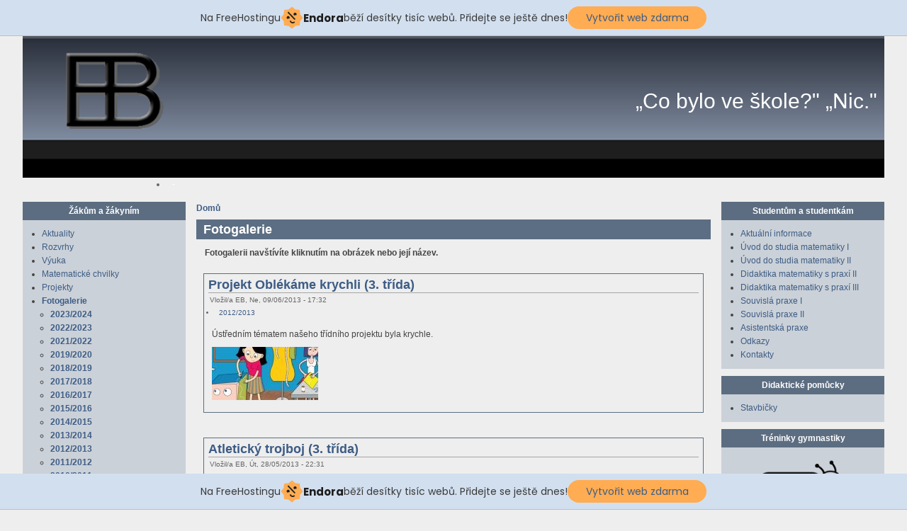

--- FILE ---
content_type: text/html; charset=utf-8
request_url: http://bomerova.cz/fotogalerie?tid=9
body_size: 10110
content:
<!DOCTYPE html PUBLIC "-//W3C//DTD XHTML 1.0 Strict//EN" "http://www.w3.org/TR/xhtml1/DTD/xhtml1-strict.dtd">
<html xmlns="http://www.w3.org/1999/xhtml" lang="cs" xml:lang="cs">

<head>
<meta http-equiv="Content-Type" content="text/html; charset=utf-8" />
  <title>Fotogalerie | Bomerová</title>
  <meta http-equiv="Content-Type" content="text/html; charset=utf-8" />
<link rel="shortcut icon" href="/sites/default/files/pixture_favicon_0.ico" type="image/x-icon" />
  <link type="text/css" rel="stylesheet" media="all" href="/modules/node/node.css?y" />
<link type="text/css" rel="stylesheet" media="all" href="/modules/system/defaults.css?y" />
<link type="text/css" rel="stylesheet" media="all" href="/modules/system/system.css?y" />
<link type="text/css" rel="stylesheet" media="all" href="/modules/system/system-menus.css?y" />
<link type="text/css" rel="stylesheet" media="all" href="/modules/user/user.css?y" />
<link type="text/css" rel="stylesheet" media="all" href="/sites/all/modules/cck/theme/content-module.css?y" />
<link type="text/css" rel="stylesheet" media="all" href="/sites/all/modules/ckeditor/ckeditor.css?y" />
<link type="text/css" rel="stylesheet" media="all" href="/sites/all/modules/ctools/css/ctools.css?y" />
<link type="text/css" rel="stylesheet" media="all" href="/sites/all/modules/date/date.css?y" />
<link type="text/css" rel="stylesheet" media="all" href="/sites/all/modules/filefield/filefield.css?y" />
<link type="text/css" rel="stylesheet" media="all" href="/sites/all/modules/google_cse/google_cse.css?y" />
<link type="text/css" rel="stylesheet" media="all" href="/sites/all/modules/lightbox2/css/lightbox.css?y" />
<link type="text/css" rel="stylesheet" media="all" href="/misc/farbtastic/farbtastic.css?y" />
<link type="text/css" rel="stylesheet" media="all" href="/sites/all/modules/calendar/calendar.css?y" />
<link type="text/css" rel="stylesheet" media="all" href="/sites/all/modules/cck/modules/fieldgroup/fieldgroup.css?y" />
<link type="text/css" rel="stylesheet" media="all" href="/sites/all/modules/views/css/views.css?y" />
<link type="text/css" rel="stylesheet" media="all" href="/sites/default/files/color/pixture-9ca3810b/style.css?y" />
  <script type="text/javascript" src="/misc/jquery.js?y"></script>
<script type="text/javascript" src="/misc/drupal.js?y"></script>
<script type="text/javascript" src="/sites/default/files/languages/cs_004b0cb1004b2fcd810aba22d913cda2.js?y"></script>
<script type="text/javascript" src="/sites/all/modules/lightbox2/js/lightbox.js?y"></script>
<script type="text/javascript" src="/sites/all/modules/views/js/base.js?y"></script>
<script type="text/javascript" src="/sites/all/modules/views/js/dependent.js?y"></script>
<script type="text/javascript" src="/sites/all/modules/views/js/ajax_view.js?y"></script>
<script type="text/javascript">
<!--//--><![CDATA[//><!--
jQuery.extend(Drupal.settings, { "basePath": "/", "lightbox2": { "rtl": "0", "file_path": "/(\\w\\w/)sites/default/files", "default_image": "/sites/all/modules/lightbox2/images/brokenimage.jpg", "border_size": "10", "font_color": "000", "box_color": "fff", "top_position": "", "overlay_opacity": "0.8", "overlay_color": "000", "disable_close_click": 1, "resize_sequence": "0", "resize_speed": 400, "fade_in_speed": 400, "slide_down_speed": 600, "use_alt_layout": 0, "disable_resize": 0, "disable_zoom": 0, "force_show_nav": 0, "loop_items": 0, "node_link_text": "", "node_link_target": 0, "image_count": "Image !current of !total", "video_count": "Video !current of !total", "page_count": "Page !current of !total", "lite_press_x_close": "press \x3ca href=\"#\" onclick=\"hideLightbox(); return FALSE;\"\x3e\x3ckbd\x3ex\x3c/kbd\x3e\x3c/a\x3e to close", "download_link_text": "", "enable_login": false, "enable_contact": false, "keys_close": "c x 27", "keys_previous": "p 37", "keys_next": "n 39", "keys_zoom": "z", "keys_play_pause": "32", "display_image_size": "", "image_node_sizes": "()", "trigger_lightbox_classes": "", "trigger_lightbox_group_classes": "", "trigger_slideshow_classes": "", "trigger_lightframe_classes": "", "trigger_lightframe_group_classes": "", "custom_class_handler": 0, "custom_trigger_classes": "", "disable_for_gallery_lists": true, "disable_for_acidfree_gallery_lists": true, "enable_acidfree_videos": true, "slideshow_interval": 5000, "slideshow_automatic_start": true, "slideshow_automatic_exit": true, "show_play_pause": true, "pause_on_next_click": false, "pause_on_previous_click": true, "loop_slides": false, "iframe_width": 600, "iframe_height": 400, "iframe_border": 1, "enable_video": 0 }, "views": { "ajax_path": [ "/views/ajax", "/views/ajax", "/views/ajax", "/views/ajax", "/views/ajax", "/views/ajax", "/views/ajax", "/views/ajax", "/views/ajax", "/views/ajax" ], "ajaxViews": [ { "view_name": "gallery_photos", "view_display_id": "node_content_2", "view_args": "2174", "view_path": "fotogalerie", "view_base_path": "fotogalerie", "view_dom_id": 1, "pager_element": 0 }, { "view_name": "gallery_photos", "view_display_id": "node_content_2", "view_args": "2146", "view_path": "fotogalerie", "view_base_path": "fotogalerie", "view_dom_id": 2, "pager_element": 0 }, { "view_name": "gallery_photos", "view_display_id": "node_content_2", "view_args": "2131", "view_path": "fotogalerie", "view_base_path": "fotogalerie", "view_dom_id": 3, "pager_element": 0 }, { "view_name": "gallery_photos", "view_display_id": "node_content_2", "view_args": "2110", "view_path": "fotogalerie", "view_base_path": "fotogalerie", "view_dom_id": 4, "pager_element": 0 }, { "view_name": "gallery_photos", "view_display_id": "node_content_2", "view_args": "2047", "view_path": "fotogalerie", "view_base_path": "fotogalerie", "view_dom_id": 5, "pager_element": 0 }, { "view_name": "gallery_photos", "view_display_id": "node_content_2", "view_args": "2005", "view_path": "fotogalerie", "view_base_path": "fotogalerie", "view_dom_id": 6, "pager_element": 0 }, { "view_name": "gallery_photos", "view_display_id": "node_content_2", "view_args": "1871", "view_path": "fotogalerie", "view_base_path": "fotogalerie", "view_dom_id": 7, "pager_element": 0 }, { "view_name": "gallery_photos", "view_display_id": "node_content_2", "view_args": "1827", "view_path": "fotogalerie", "view_base_path": "fotogalerie", "view_dom_id": 8, "pager_element": 0 }, { "view_name": "gallery_photos", "view_display_id": "node_content_2", "view_args": "1670", "view_path": "fotogalerie", "view_base_path": "fotogalerie", "view_dom_id": 9, "pager_element": 0 }, { "view_name": "gallery_photos", "view_display_id": "node_content_2", "view_args": "1636", "view_path": "fotogalerie", "view_base_path": "fotogalerie", "view_dom_id": 10, "pager_element": 0 } ] } });
//--><!]]>
</script>
    <!--[if lt IE 7]>
    <style type="text/css" media="all">@import "/sites/all/themes/pixture/fix-ie.css";</style>
    <![endif]-->
  <script type="text/javascript"></script>
<!-- injected banner -->
<div class="endora-panel">
  <p class="endora-panel-text">
    Na FreeHostingu
    <svg
      class="endora-panel-img"
      xmlns="http://www.w3.org/2000/svg "
      width="33"
      height="32"
      viewBox="0 0 33 32"
      fill="none"
    >
      <path
        d="M16.5 0L21.4718 3.99696L27.8137 4.6863L28.5031 11.0282L32.5 16L28.5031 20.9719L27.8137 27.3137L21.4718 28.0031L16.5 32L11.5282 28.0031L5.18627 27.3137L4.49693 20.9719L0.499969 16L4.49693 11.0282L5.18627 4.6863L11.5282 3.99696L16.5 0Z"
        fill="#FFAC52"
      />
      <path
        fill-rule="evenodd"
        clip-rule="evenodd"
        d="M11.4222 7.24796L21.6345 17.9526L20.2809 19.2439L10.0686 8.53928L11.4222 7.24796Z"
        fill="#1E1E1E"
      />
      <path
        fill-rule="evenodd"
        clip-rule="evenodd"
        d="M14.779 20.0958L15.387 21.1591C16.1143 22.4311 17.7765 22.8049 18.9784 21.9666L19.7456 21.4315L20.8158 22.9659L20.0486 23.501C17.9451 24.9682 15.036 24.314 13.763 22.0876L13.155 21.0243L14.779 20.0958Z"
        fill="#1E1E1E"
      />
      <path
        d="M21.0541 8.74487C22.2809 8.74497 23.2758 9.73971 23.2758 10.9666C23.2757 11.475 23.1022 11.9418 22.8148 12.3162C22.5848 12.2747 22.3478 12.2527 22.1058 12.2527C21.3098 12.2527 20.5684 12.4864 19.9467 12.8894C19.2815 12.5056 18.8325 11.7896 18.8324 10.9666C18.8324 9.73965 19.8272 8.74487 21.0541 8.74487Z"
        fill="#1E1E1E"
      />
      <path
        d="M10.9979 13.6553C12.2247 13.6554 13.2195 14.6501 13.2195 15.877C13.2195 16.3854 13.046 16.8522 12.7586 17.2266C12.5288 17.1852 12.2923 17.1621 12.0506 17.1621C11.2543 17.1621 10.5123 17.3966 9.89044 17.7998C9.22534 17.416 8.77625 16.7 8.77618 15.877C8.77618 14.6501 9.77096 13.6553 10.9979 13.6553Z"
        fill="#1E1E1E"
      /></svg
    ><span class="endora-panel-text-span"> Endora</span> běží desítky tisíc
    webů. Přidejte se ještě dnes!
  </p>
  <a
    target="_blank"
    href="https://www.endora.cz/?utm_source=customer&utm_medium=header-banner&utm_campaign=freehosting "
    class="endora-panel-btn"
    >Vytvořit web zdarma</a
  >
</div>
<div class="endora-panel bottom">
  <p class="endora-panel-text">
    Na FreeHostingu
    <svg
      class="endora-panel-img"
      xmlns="http://www.w3.org/2000/svg "
      width="33"
      height="32"
      viewBox="0 0 33 32"
      fill="none"
    >
      <path
        d="M16.5 0L21.4718 3.99696L27.8137 4.6863L28.5031 11.0282L32.5 16L28.5031 20.9719L27.8137 27.3137L21.4718 28.0031L16.5 32L11.5282 28.0031L5.18627 27.3137L4.49693 20.9719L0.499969 16L4.49693 11.0282L5.18627 4.6863L11.5282 3.99696L16.5 0Z"
        fill="#FFAC52"
      />
      <path
        fill-rule="evenodd"
        clip-rule="evenodd"
        d="M11.4222 7.24796L21.6345 17.9526L20.2809 19.2439L10.0686 8.53928L11.4222 7.24796Z"
        fill="#1E1E1E"
      />
      <path
        fill-rule="evenodd"
        clip-rule="evenodd"
        d="M14.779 20.0958L15.387 21.1591C16.1143 22.4311 17.7765 22.8049 18.9784 21.9666L19.7456 21.4315L20.8158 22.9659L20.0486 23.501C17.9451 24.9682 15.036 24.314 13.763 22.0876L13.155 21.0243L14.779 20.0958Z"
        fill="#1E1E1E"
      />
      <path
        d="M21.0541 8.74487C22.2809 8.74497 23.2758 9.73971 23.2758 10.9666C23.2757 11.475 23.1022 11.9418 22.8148 12.3162C22.5848 12.2747 22.3478 12.2527 22.1058 12.2527C21.3098 12.2527 20.5684 12.4864 19.9467 12.8894C19.2815 12.5056 18.8325 11.7896 18.8324 10.9666C18.8324 9.73965 19.8272 8.74487 21.0541 8.74487Z"
        fill="#1E1E1E"
      />
      <path
        d="M10.9979 13.6553C12.2247 13.6554 13.2195 14.6501 13.2195 15.877C13.2195 16.3854 13.046 16.8522 12.7586 17.2266C12.5288 17.1852 12.2923 17.1621 12.0506 17.1621C11.2543 17.1621 10.5123 17.3966 9.89044 17.7998C9.22534 17.416 8.77625 16.7 8.77618 15.877C8.77618 14.6501 9.77096 13.6553 10.9979 13.6553Z"
        fill="#1E1E1E"
      /></svg
    ><span class="endora-panel-text-span"> Endora</span> běží desítky tisíc
    webů. Přidejte se ještě dnes!
  </p>
  <a
    target="_blank"
    href="https://www.endora.cz/?utm_source=customer&utm_medium=header-banner&utm_campaign=freehosting "
    class="endora-panel-btn"
    >Vytvořit web zdarma</a
  >
</div>
<style>
  @import url("https://fonts.googleapis.com/css?family=Poppins:400,700,900");
  .bottom {
    position: fixed;
    z-index: 2;
    bottom: 0;
  }
  .endora-panel {
    width:  -webkit-fill-available !important;
    border-bottom: 1px solid #bebfc4;
    background: #d2dfef;
    display: flex;
    justify-content: center;
    align-items: center;
    padding: 0 10px;
    gap: 105px;
    height: 50px;
    @media (max-width: 650px) {
      gap: 0px;
      justify-content: space-between;
    }
  }
  .endora-panel-btn {
    width: 176px;
    height: 32px;
    justify-content: center;
    align-items: center;
    display: flex;
    border-radius: 26px;
    background: #ffac52;
    font: 500 14px Poppins;
    color: black;
    padding: 0 10px;
    text-decoration: none;
    @media (max-width: 650px) {
      font: 500 10px Poppins;
      width: 121px;
      height: 36px;
      text-align: center;
      line-height: 12px;
    }
  }
  .endora-panel-text {
    color: #3a3a3a;
    display: flex;
    align-items: center;
    gap: 5px;
    font: 400 14px Poppins;
    flex-wrap: wrap;
    margin: 0 !important;
    @media (max-width: 650px) {
      font: 400 10px Poppins;
      width: 60\;
      justify-items: center;
      line-height: 9px;
    }
  }
  .endora-panel-text-span {
    display: flex;
    align-items: center;
    gap: 5px;
    font: 600 15px Poppins;
    color: #1e1e1e;
    @media (max-width: 650px) {
      font: 600 11px Poppins;
    }
  }
  .endora-panel-img {
    width: 32px;
    height: 32px;
    @media (max-width: 650px) {
      width: 20px;
      height: 20px;
    }
  }
</style>
<!-- end banner -->

</head>

<body>

<div id="wrapper" style="width: 95%;">

<div id="container">

<table border="0" cellpadding="0" cellspacing="0" id="header">
<tr>
    <td id="logo" valign=top rowspan=2>
      <a href="/" title="Domů"><img src="/sites/default/files/pixture_logo.png" alt="Domů" /></a>  </td>
  <td id="site_name">
                </td>
    <td id="site_search">„Co bylo ve škole?" „Nic."        </td>
</tr>
<tr>
    <td id="menu" colspan=2>
            <ul class="links" id="navlist"><li class="menu-982 first last"><a href="/tematicke-plany-pro-rok-20202021" title="Tématické plány pro rok 2020/2021">-</a></li>
</ul>    </td>
</tr>
<tr>
    <td colspan="3"><div></div></td>
</tr>
</table>


<table border="0" cellpadding="0" cellspacing="0" id="content">
  <tr>

    <td id="sidebar-left" class="sidebar">
    <table id="block-menu-menu-zakum" class="clear-block block block-menu">
<tr>
  <td class="block-tl"></td>
  <td class="block-tc">
          <h2>Žákům a žákyním</h2>
      </td>
  <td class="block-tr"></td>
</tr>
<tr>
  <td class="block-bl"></td>
  <td class="block-bc">
    <div class="content"><ul class="menu"><li class="leaf first"><a href="/aktuality">Aktuality</a></li>
<li class="leaf"><a href="/rozvrh-hodin-20222023" title="
	Rozvrh
">Rozvrhy</a></li>
<li class="collapsed"><a href="/vyuka" title="Matematická prostředí">Výuka</a></li>
<li class="collapsed"><a href="/krouzek-matematicke-chvilky-20182019-otevren-nebud" title="Matematické chvilky">Matematické chvilky</a></li>
<li class="collapsed"><a href="/projekty">Projekty</a></li>
<li class="expanded active-trail"><a href="/fotogalerie" class="active">Fotogalerie</a><ul class="menu"><li class="leaf first"><a href="/fotogalerie?tid=23" title="" class="active">2023/2024</a></li>
<li class="leaf"><a href="/fotogalerie?tid=24" title="" class="active">2022/2023</a></li>
<li class="leaf"><a href="/fotogalerie?tid=22" title="" class="active">2021/2022</a></li>
<li class="leaf"><a href="/fotogalerie?tid=21" title="" class="active">2019/2020</a></li>
<li class="leaf"><a href="/fotogalerie?tid=20" title="
" class="active">2018/2019</a></li>
<li class="leaf"><a href="/fotogalerie?tid=19" title="" class="active">2017/2018</a></li>
<li class="leaf"><a href="/fotogalerie?tid=18" title="" class="active">2016/2017</a></li>
<li class="leaf"><a href="/fotogalerie?tid=17" title="" class="active">2015/2016</a></li>
<li class="leaf"><a href="/fotogalerie?tid=16" title="" class="active">2014/2015</a></li>
<li class="leaf"><a href="/fotogalerie?tid=10" title="" class="active">2013/2014</a></li>
<li class="leaf"><a href="/fotogalerie?tid=9" title="" class="active">2012/2013</a></li>
<li class="leaf"><a href="/fotogalerie?tid=8" title="
" class="active">2011/2012</a></li>
<li class="leaf"><a href="/fotogalerie?tid=1" title="
" class="active">2010/2011</a></li>
<li class="leaf"><a href="/fotogalerie?tid=2" title="
" class="active">2009/2010</a></li>
<li class="leaf"><a href="/fotogalerie?tid=3" title="
" class="active">2008/2009</a></li>
<li class="leaf"><a href="/fotogalerie?tid=4" title="
" class="active">2007/2008</a></li>
<li class="leaf"><a href="/fotogalerie?tid=5" title="
" class="active">2006/2007</a></li>
<li class="leaf active-trail"><a href="/fotogalerie?tid=6" title="
" class="active">2005/2006</a></li>
<li class="leaf last"><a href="/fotogalerie?tid=7" title="" class="active">2004/2005</a></li>
</ul></li>
<li class="collapsed"><a href="/skola-prirode-2024-slovice" title="Škola v přírodě">Škola v přírodě</a></li>
<li class="collapsed"><a href="/matematicky-klokan-0" title="Matematický klokan">Matematický klokan</a></li>
<li class="leaf"><a href="/ke-stazeni-zakum">Ke stažení</a></li>
<li class="leaf"><a href="/odkazy-detem">Odkazy</a></li>
<li class="leaf last"><a href="/zakum-kontakty" title="Kontakty">Kontakty</a></li>
</ul></div>
  </td>
  <td class="block-br"></td>
</tr>
</table>
<table id="block-menu-menu-rodicum" class="clear-block block block-menu">
<tr>
  <td class="block-tl"></td>
  <td class="block-tc">
          <h2>Rodičům a učitelům</h2>
      </td>
  <td class="block-tr"></td>
</tr>
<tr>
  <td class="block-bl"></td>
  <td class="block-bc">
    <div class="content"><ul class="menu"><li class="leaf first"><a href="/skolni-rok-20192020" title="Školní rok 2010/2011">To nejdůležitější</a></li>
<li class="leaf"><a href="/tematicke-plany" title="
">Tematické plány</a></li>
<li class="leaf"><a href="/ke-stazeni" title="">Školní materiály ke stažení</a></li>
<li class="leaf"><a href="/k_procteni" title="">K pročtení, poslechu i stažení</a></li>
<li class="leaf last"><a href="/odkazy-rodicum">Odkazy</a></li>
</ul></div>
  </td>
  <td class="block-br"></td>
</tr>
</table>
<table id="block-menu-menu-odkazy" class="clear-block block block-menu">
<tr>
  <td class="block-tl"></td>
  <td class="block-tc">
          <h2>Didaktické pomůcky</h2>
      </td>
  <td class="block-tr"></td>
</tr>
<tr>
  <td class="block-bl"></td>
  <td class="block-bc">
    <div class="content"><ul class="menu"><li class="leaf first"><a href="http://www.stavbicky.cz" title="">Stavbičky</a></li>
<li class="leaf"><a href="/ke-stazeni-didakticke-pomucky">Ke stažení</a></li>
<li class="collapsed last"><a href="/smart">Smart</a></li>
</ul></div>
  </td>
  <td class="block-br"></td>
</tr>
</table>
<table id="block-menu-menu-seminare" class="clear-block block block-menu">
<tr>
  <td class="block-tl"></td>
  <td class="block-tc">
          <h2>Semináře</h2>
      </td>
  <td class="block-tr"></td>
</tr>
<tr>
  <td class="block-bl"></td>
  <td class="block-bc">
    <div class="content"><ul class="menu"><li class="collapsed first"><a href="/o-nas" title="O nás">O nás</a></li>
<li class="leaf"><a href="http://www.odlektora.cz" title="">Nabídka seminářů a letních škol</a></li>
<li class="leaf"><a href="/akreditace" title="Akreditace">Akreditace</a></li>
<li class="leaf last"><a href="http://www.mapa.bomerova.cz" title="">Kde jsme byly</a></li>
</ul></div>
  </td>
  <td class="block-br"></td>
</tr>
</table>
  </td>
  
  <td valign="top">
      <div id="main">
    <div class="breadcrumb"><a href="/">Domů</a></div>                      <h1 class="pagetitle">Fotogalerie</h1>
              <div class="tabs"></div>
            <div class="view view-all-galleries view-id-all_galleries view-display-id-page_1 view-dom-id-11">
        <div class="view-header">
      <p><b>Fotogalerii navštívíte kliknutím na obrázek nebo její název.</b></p>
    </div>
  
      <div class="view-filters">
      <form action="/fotogalerie"  accept-charset="UTF-8" method="get" id="views-exposed-form-all-galleries-page-1">
<div><div class="views-exposed-form">
  <div class="views-exposed-widgets clear-block">
          <div class="views-exposed-widget views-widget-filter-tid">
                  <label for="edit-tid">
            Filtrujte podle roku          </label>
                        <div class="views-widget">
          <div class="form-item" id="edit-tid-wrapper">
 <select name="tid" class="form-select" id="edit-tid" ><option value="All">&lt;Any&gt;</option><option value="7">2004/2005</option><option value="6">2005/2006</option><option value="5">2006/2007</option><option value="4">2007/2008</option><option value="3">2008/2009</option><option value="2">2009/2010</option><option value="1">2010/2011</option><option value="8">2011/2012</option><option value="9" selected="selected">2012/2013</option><option value="10">2013/2014</option><option value="16">2014/2015</option><option value="17">2015/2016</option><option value="18">2016/2017</option><option value="19">2017/2018</option><option value="20">2018/2019</option><option value="21">2019/2020</option><option value="22">2021/2022</option><option value="24">2022/2023</option><option value="23">2023/2024</option></select>
</div>
        </div>
      </div>
        <div class="views-exposed-widget views-submit-button">
      <input type="submit" id="edit-submit-all-galleries" value="Apply"  class="form-submit" />
    </div>
  </div>
</div>

</div></form>
    </div>
  
  
      <div class="view-content">
        <div class="views-row views-row-1 views-row-odd views-row-first">
    <table class="node teaser"> 
  
  <tr>
  <td class="teaser-node-tl"></td>
  <td class="teaser-node-tc"></td>
  <td class="teaser-node-tr"></td>
  <tr>

  <tr>
  <td class="teaser-node-ml"></td>
  <td class="teaser-node-mc">

    <table>
    <tr>
      <td>
        <h2 class="title"><a href="/fotogalerie/projekt-oblekame-krychli-3-trida">Projekt Oblékáme krychli (3. třída)</a></h2>
        <span class="submitted">Vložil/a EB, Ne, 09/06/2013 - 17:32</span>
        <span class="taxonomy"><ul class="links inline"><li class="taxonomy_term_9 first last"><a href="/fotogalerie/20122013" rel="tag" title="">2012/2013</a></li>
</ul></span>
      </td>
    </tr>
    </table>
        <div class="content"><p>&Uacute;středn&iacute;m t&eacute;matem na&scaron;eho tř&iacute;dn&iacute;ho projektu byla krychle.</p>
<div class="view view-gallery-photos view-id-gallery_photos view-display-id-node_content_2 view-dom-id-1">
      
  
  
      <div class="view-content">
        <div class="views-row views-row-1 views-row-odd views-row-first views-row-last">
      
  <div class="views-field-field-imagefu-fid">
                <span class="field-content"><a href="/fotogalerie/projekt-oblekame-krychli-3-trida"><img src="http://bomerova.cz/sites/default/files/imagecache/short/fotogalerie/Projekt Oblékáme krychli (3. třída)/2174_Oblékáme_Fraus.jpg" alt="" title=""  class="imagecache imagecache-short imagecache-default imagecache-short_default" width="150" height="75" /></a></span>
  </div>
  </div>
    </div>
  
  
  
  
  
  
</div> </div>
    
  </td>
  <td class="teaser-node-mr"></td>
  </tr>

  <tr>
  <td class="teaser-node-bl"></td>
  <td class="teaser-node-bc"></td>
  <td class="teaser-node-br"></td>
  <tr>
</table>
  </div>
  <div class="views-row views-row-2 views-row-even">
    <table class="node teaser"> 
  
  <tr>
  <td class="teaser-node-tl"></td>
  <td class="teaser-node-tc"></td>
  <td class="teaser-node-tr"></td>
  <tr>

  <tr>
  <td class="teaser-node-ml"></td>
  <td class="teaser-node-mc">

    <table>
    <tr>
      <td>
        <h2 class="title"><a href="/fotogalerie/atleticky-trojboj-3-trida">Atletický trojboj (3. třída)</a></h2>
        <span class="submitted">Vložil/a EB, Út, 28/05/2013 - 22:31</span>
        <span class="taxonomy"><ul class="links inline"><li class="taxonomy_term_9 first last"><a href="/fotogalerie/20122013" rel="tag" title="">2012/2013</a></li>
</ul></span>
      </td>
    </tr>
    </table>
        <div class="content"><p>V úterý 28.5. jsme vyrazili na atletický stadion Kotlářka. Děti čakal atletický trojboj - sprint 50 m, hod do dálky a skok daleký.</p>
<p>Nejvšestrannější sportovkyní v kategorii mladší žákyně se stala Klárka!!! Gratuluji!</p>
<div class="view view-gallery-photos view-id-gallery_photos view-display-id-node_content_2 view-dom-id-2">
      
  
  
      <div class="view-content">
        <div class="views-row views-row-1 views-row-odd views-row-first views-row-last">
      
  <div class="views-field-field-imagefu-fid">
                <span class="field-content"><a href="/fotogalerie/atleticky-trojboj-3-trida"><img src="http://bomerova.cz/sites/default/files/imagecache/short/fotogalerie/Atletický trojboj (3. třída)/2146_P1120231.jpg" alt="" title=""  class="imagecache imagecache-short imagecache-default imagecache-short_default" width="150" height="75" /></a></span>
  </div>
  </div>
    </div>
  
  
  
  
  
  
</div> </div>
    
  </td>
  <td class="teaser-node-mr"></td>
  </tr>

  <tr>
  <td class="teaser-node-bl"></td>
  <td class="teaser-node-bc"></td>
  <td class="teaser-node-br"></td>
  <tr>
</table>
  </div>
  <div class="views-row views-row-3 views-row-odd">
    <table class="node teaser"> 
  
  <tr>
  <td class="teaser-node-tl"></td>
  <td class="teaser-node-tc"></td>
  <td class="teaser-node-tr"></td>
  <tr>

  <tr>
  <td class="teaser-node-ml"></td>
  <td class="teaser-node-mc">

    <table>
    <tr>
      <td>
        <h2 class="title"><a href="/fotogalerie/exkurze-vurv-3-trida">Exkurze - VÚRV (3. třída)</a></h2>
        <span class="submitted">Vložil/a EB, Čt, 23/05/2013 - 21:19</span>
        <span class="taxonomy"><ul class="links inline"><li class="taxonomy_term_9 first last"><a href="/fotogalerie/20122013" rel="tag" title="">2012/2013</a></li>
</ul></span>
      </td>
    </tr>
    </table>
        <div class="content"><p>Ve čtvrtek  23.5.2013 jsme byli na exkurzi ve Výzkumném ústavu rostlinné výroby. Zapomněla jsem foťák, ale alespoň pár největších zážitků jsem zdokumentovala (omluvte sníženou kvalitu - mám úplně hloupý telefon). To nejlepší neživé je traktor, a to nejlepší živé je šváb madagaskarský. Strom - věřte, nevěřte je buk!</p>
<div class="view view-gallery-photos view-id-gallery_photos view-display-id-node_content_2 view-dom-id-3">
      
  
  
      <div class="view-content">
        <div class="views-row views-row-1 views-row-odd views-row-first views-row-last">
      
  <div class="views-field-field-imagefu-fid">
                <span class="field-content"><a href="/fotogalerie/exkurze-vurv-3-trida"><img src="http://bomerova.cz/sites/default/files/imagecache/short/fotogalerie/Exkurze - VÚRV (3. třída)/2131_Fotografie-0021.jpg" alt="" title=""  class="imagecache imagecache-short imagecache-default imagecache-short_default" width="150" height="75" /></a></span>
  </div>
  </div>
    </div>
  
  
  
  
  
  
</div> </div>
    
  </td>
  <td class="teaser-node-mr"></td>
  </tr>

  <tr>
  <td class="teaser-node-bl"></td>
  <td class="teaser-node-bc"></td>
  <td class="teaser-node-br"></td>
  <tr>
</table>
  </div>
  <div class="views-row views-row-4 views-row-even">
    <table class="node teaser"> 
  
  <tr>
  <td class="teaser-node-tl"></td>
  <td class="teaser-node-tc"></td>
  <td class="teaser-node-tr"></td>
  <tr>

  <tr>
  <td class="teaser-node-ml"></td>
  <td class="teaser-node-mc">

    <table>
    <tr>
      <td>
        <h2 class="title"><a href="/fotogalerie/exkurze-do-ceske-televize-3-trida">Exkurze do České televize (3. třída)</a></h2>
        <span class="submitted">Vložil/a admin, St, 22/05/2013 - 20:03</span>
        <span class="taxonomy"><ul class="links inline"><li class="taxonomy_term_9 first last"><a href="/fotogalerie/20122013" rel="tag" title="">2012/2013</a></li>
</ul></span>
      </td>
    </tr>
    </table>
        <div class="content"><p>V úterý 21.5.2013 jsme byli na exkurzi v České televizi. Seznámili jsme se s historií, prohlédli si  model celého komplexu, viděli natáčecí studia a díky moc milé paní, které nás prováděla, jsme se dozvěděli řadu zajímavostí a podrobností. Dokonce nám bylo umožněno, zúčastnit se přímo natáčení Kouzelné školky (která se bude vysílat 28.5.2013).</p>
<div class="view view-gallery-photos view-id-gallery_photos view-display-id-node_content_2 view-dom-id-4">
      
  
  
      <div class="view-content">
        <div class="views-row views-row-1 views-row-odd views-row-first views-row-last">
      
  <div class="views-field-field-imagefu-fid">
                <span class="field-content"><a href="/fotogalerie/exkurze-do-ceske-televize-3-trida"><img src="http://bomerova.cz/sites/default/files/imagecache/short/fotogalerie/Exkurze do České televize/2110_P1120138_0.jpg" alt="" title=""  class="imagecache imagecache-short imagecache-default imagecache-short_default" width="150" height="75" /></a></span>
  </div>
  </div>
    </div>
  
  
  
  
  
  
</div> </div>
    
  </td>
  <td class="teaser-node-mr"></td>
  </tr>

  <tr>
  <td class="teaser-node-bl"></td>
  <td class="teaser-node-bc"></td>
  <td class="teaser-node-br"></td>
  <tr>
</table>
  </div>
  <div class="views-row views-row-5 views-row-odd">
    <table class="node teaser"> 
  
  <tr>
  <td class="teaser-node-tl"></td>
  <td class="teaser-node-tc"></td>
  <td class="teaser-node-tr"></td>
  <tr>

  <tr>
  <td class="teaser-node-ml"></td>
  <td class="teaser-node-mc">

    <table>
    <tr>
      <td>
        <h2 class="title"><a href="/fotogalerie/projekt-financni-gramotnost-3-trida">Projekt finanční gramotnost (3. třída)</a></h2>
        <span class="submitted">Vložil/a EB, Út, 23/04/2013 - 20:08</span>
        <span class="taxonomy"><ul class="links inline"><li class="taxonomy_term_9 first last"><a href="/fotogalerie/20122013" rel="tag" title="">2012/2013</a></li>
</ul></span>
      </td>
    </tr>
    </table>
        <div class="content"><p>Tématem letošního celoškolního projektu byla finanční gramotnost. Více naleznete v záložce Projekty.</p>
<div class="view view-gallery-photos view-id-gallery_photos view-display-id-node_content_2 view-dom-id-5">
      
  
  
      <div class="view-content">
        <div class="views-row views-row-1 views-row-odd views-row-first views-row-last">
      
  <div class="views-field-field-imagefu-fid">
                <span class="field-content"><a href="/fotogalerie/projekt-financni-gramotnost-3-trida"><img src="http://bomerova.cz/sites/default/files/imagecache/short/fotogalerie/Projekt finanční gramotnost (3. třída)/2047_01023_0.jpg" alt="" title=""  class="imagecache imagecache-short imagecache-default imagecache-short_default" width="150" height="75" /></a></span>
  </div>
  </div>
    </div>
  
  
  
  
  
  
</div> </div>
    
  </td>
  <td class="teaser-node-mr"></td>
  </tr>

  <tr>
  <td class="teaser-node-bl"></td>
  <td class="teaser-node-bc"></td>
  <td class="teaser-node-br"></td>
  <tr>
</table>
  </div>
  <div class="views-row views-row-6 views-row-even">
    <table class="node teaser"> 
  
  <tr>
  <td class="teaser-node-tl"></td>
  <td class="teaser-node-tc"></td>
  <td class="teaser-node-tr"></td>
  <tr>

  <tr>
  <td class="teaser-node-ml"></td>
  <td class="teaser-node-mc">

    <table>
    <tr>
      <td>
        <h2 class="title"><a href="/fotogalerie/vylet-do-nebusic-jen-tak-mimochodem-za">Výlet do Nebušic - a jen tak mimochodem závod v běhu (3. třída)</a></h2>
        <span class="submitted">Vložil/a EB, Út, 09/04/2013 - 20:48</span>
        <span class="taxonomy"><ul class="links inline"><li class="taxonomy_term_9 first last"><a href="/fotogalerie/20122013" rel="tag" title="">2012/2013</a></li>
</ul></span>
      </td>
    </tr>
    </table>
        <div class="content"><p>V úterý 9. dubna 2013 jsme vyrazili do Nebušic. Rozhodli jsme se, že pršet nebude, tak nepršelo. Odpoledne dokonce svítilo sluníčko. Urazili jsme skoro 10 km, strávili čas na hřišti, lezli po stromech, stopovali. No a jako bonus si pět statečných dívek a tři stateční kluci  zaběhli 500 m v terénu, neboť se konal Nebušický závod v přespolním běhu. Před všemi, kteří tento první jarní běh absolvovali, smekám.</p>
<div class="view view-gallery-photos view-id-gallery_photos view-display-id-node_content_2 view-dom-id-6">
      
  
  
      <div class="view-content">
        <div class="views-row views-row-1 views-row-odd views-row-first views-row-last">
      
  <div class="views-field-field-imagefu-fid">
                <span class="field-content"><a href="/fotogalerie/vylet-do-nebusic-jen-tak-mimochodem-za"><img src="http://bomerova.cz/sites/default/files/imagecache/short/fotogalerie/Výlet do Nebušic (a jen tak mimochodem závod v běhu)/2005_P1110999.jpg" alt="" title=""  class="imagecache imagecache-short imagecache-default imagecache-short_default" width="150" height="75" /></a></span>
  </div>
  </div>
    </div>
  
  
  
  
  
  
</div> </div>
    
  </td>
  <td class="teaser-node-mr"></td>
  </tr>

  <tr>
  <td class="teaser-node-bl"></td>
  <td class="teaser-node-bc"></td>
  <td class="teaser-node-br"></td>
  <tr>
</table>
  </div>
  <div class="views-row views-row-7 views-row-odd">
    <table class="node teaser"> 
  
  <tr>
  <td class="teaser-node-tl"></td>
  <td class="teaser-node-tc"></td>
  <td class="teaser-node-tr"></td>
  <tr>

  <tr>
  <td class="teaser-node-ml"></td>
  <td class="teaser-node-mc">

    <table>
    <tr>
      <td>
        <h2 class="title"><a href="/fotogalerie/bobovani-3-trida">Bobování (3. třída)</a></h2>
        <span class="submitted">Vložil/a EB, So, 26/01/2013 - 20:41</span>
        <span class="taxonomy"><ul class="links inline"><li class="taxonomy_term_9 first last"><a href="/fotogalerie/20122013" rel="tag" title="">2012/2013</a></li>
</ul></span>
      </td>
    </tr>
    </table>
        <div class="content"><p>Protože by nám kvůli závodům ve šplhu, které se konají v naší tělocvičně, odpadl tělocvik, spojili jsme si tři hodiny a v pátek 25.1.2013 vyrazili do Šárky bobovat. Otestovali jsme tři kopce a ušli rychlou a potom čím dál pomalejší chůzí více než čtyři kilometry. Přesto dětem ještě zbylo dost sil na pár závěrečných jízd i na sídlišti.</p>
<div class="view view-gallery-photos view-id-gallery_photos view-display-id-node_content_2 view-dom-id-7">
      
  
  
      <div class="view-content">
        <div class="views-row views-row-1 views-row-odd views-row-first views-row-last">
      
  <div class="views-field-field-imagefu-fid">
                <span class="field-content"><a href="/fotogalerie/bobovani-3-trida"><img src="http://bomerova.cz/sites/default/files/imagecache/short/fotogalerie/Bobování/1871_P1110504.jpg" alt="" title=""  class="imagecache imagecache-short imagecache-default imagecache-short_default" width="150" height="75" /></a></span>
  </div>
  </div>
    </div>
  
  
  
  
  
  
</div> </div>
    
  </td>
  <td class="teaser-node-mr"></td>
  </tr>

  <tr>
  <td class="teaser-node-bl"></td>
  <td class="teaser-node-bc"></td>
  <td class="teaser-node-br"></td>
  <tr>
</table>
  </div>
  <div class="views-row views-row-8 views-row-even">
    <table class="node teaser"> 
  
  <tr>
  <td class="teaser-node-tl"></td>
  <td class="teaser-node-tc"></td>
  <td class="teaser-node-tr"></td>
  <tr>

  <tr>
  <td class="teaser-node-ml"></td>
  <td class="teaser-node-mc">

    <table>
    <tr>
      <td>
        <h2 class="title"><a href="/fotogalerie/mile-sladke-prekvapeni-3-trida">Milé sladké překvapení (3. třída)</a></h2>
        <span class="submitted">Vložil/a EB, Ne, 16/12/2012 - 16:01</span>
        <span class="taxonomy"><ul class="links inline"><li class="taxonomy_term_9 first last"><a href="/fotogalerie/20122013" rel="tag" title="">2012/2013</a></li>
</ul></span>
      </td>
    </tr>
    </table>
        <div class="content"><p>V pátek 14.12. jsme se hned po ránu účastnili velkolepé demolice (protože jsme také pomáhali se stavbou)<br />
<a href="http://youtu.be/uBG0Ozq7EXg" title="http://youtu.be/uBG0Ozq7EXg">http://youtu.be/uBG0Ozq7EXg</a><br />
A hned poté jsme zažili veliké překvapení - za naše vystoupení na besídce jsme dostali naprosto nečekanou sladkou odměnu. Mockrát děkujeme!!!</p>
<div class="view view-gallery-photos view-id-gallery_photos view-display-id-node_content_2 view-dom-id-8">
      
  
  
      <div class="view-content">
        <div class="views-row views-row-1 views-row-odd views-row-first views-row-last">
      
  <div class="views-field-field-imagefu-fid">
                <span class="field-content"><a href="/fotogalerie/mile-sladke-prekvapeni-3-trida"><img src="http://bomerova.cz/sites/default/files/imagecache/short/fotogalerie/Milé sladké překvapení/1827_P1110163.jpg" alt="" title=""  class="imagecache imagecache-short imagecache-default imagecache-short_default" width="150" height="75" /></a></span>
  </div>
  </div>
    </div>
  
  
  
  
  
  
</div> </div>
    
  </td>
  <td class="teaser-node-mr"></td>
  </tr>

  <tr>
  <td class="teaser-node-bl"></td>
  <td class="teaser-node-bc"></td>
  <td class="teaser-node-br"></td>
  <tr>
</table>
  </div>
  <div class="views-row views-row-9 views-row-odd">
    <table class="node teaser"> 
  
  <tr>
  <td class="teaser-node-tl"></td>
  <td class="teaser-node-tc"></td>
  <td class="teaser-node-tr"></td>
  <tr>

  <tr>
  <td class="teaser-node-ml"></td>
  <td class="teaser-node-mc">

    <table>
    <tr>
      <td>
        <h2 class="title"><a href="/fotogalerie/skola-prirode-jasmin-3trida">Škola v přírodě - Jasmín (3.třída)</a></h2>
        <span class="submitted">Vložil/a EB, St, 03/10/2012 - 00:35</span>
        <span class="taxonomy"><ul class="links inline"><li class="taxonomy_term_9 first last"><a href="/fotogalerie/20122013" rel="tag" title="">2012/2013</a></li>
</ul></span>
      </td>
    </tr>
    </table>
        <div class="content"><p>Něco málo z letošní školy v přírodě. Další fotografie obdrží děti na DVD.</p>
<div class="view view-gallery-photos view-id-gallery_photos view-display-id-node_content_2 view-dom-id-9">
      
  
  
      <div class="view-content">
        <div class="views-row views-row-1 views-row-odd views-row-first views-row-last">
      
  <div class="views-field-field-imagefu-fid">
                <span class="field-content"><a href="/fotogalerie/skola-prirode-jasmin-3trida"><img src="http://bomerova.cz/sites/default/files/imagecache/short/fotogalerie/Škola v přírodě - Jasmín (3.třída)/1670_1P1100701.jpg" alt="" title=""  class="imagecache imagecache-short imagecache-default imagecache-short_default" width="150" height="75" /></a></span>
  </div>
  </div>
    </div>
  
  
  
  
  
  
</div> </div>
    
  </td>
  <td class="teaser-node-mr"></td>
  </tr>

  <tr>
  <td class="teaser-node-bl"></td>
  <td class="teaser-node-bc"></td>
  <td class="teaser-node-br"></td>
  <tr>
</table>
  </div>
  <div class="views-row views-row-10 views-row-even views-row-last">
    <table class="node teaser"> 
  
  <tr>
  <td class="teaser-node-tl"></td>
  <td class="teaser-node-tc"></td>
  <td class="teaser-node-tr"></td>
  <tr>

  <tr>
  <td class="teaser-node-ml"></td>
  <td class="teaser-node-mc">

    <table>
    <tr>
      <td>
        <h2 class="title"><a href="/fotogalerie/usmevacci-mracouni-3trida">Usměváčci a Mračouni (3.třída)</a></h2>
        <span class="submitted">Vložil/a EB, Út, 11/09/2012 - 17:32</span>
        <span class="taxonomy"><ul class="links inline"><li class="taxonomy_term_9 first last"><a href="/fotogalerie/20122013" rel="tag" title="">2012/2013</a></li>
</ul></span>
      </td>
    </tr>
    </table>
        <div class="content"><p>Letos jsme se rozhodli, že si budeme vzájemně udělovat Usměváčky (kdo se ke mě hezky zachoval, kdo mi pomohl, kdo udělal něco dobrého pro někoho jiného, koho mám rád/a atd.) a Mračouny (kdo se ke mě i jiným zachoval nehezky, kdo provedl nebo řekl něco ošklivého a neomluvil se, na kom mě něco mrzí atd.).</p>
<div class="view view-gallery-photos view-id-gallery_photos view-display-id-node_content_2 view-dom-id-10">
      
  
  
      <div class="view-content">
        <div class="views-row views-row-1 views-row-odd views-row-first views-row-last">
      
  <div class="views-field-field-imagefu-fid">
                <span class="field-content"><a href="/fotogalerie/usmevacci-mracouni-3trida"><img src="http://bomerova.cz/sites/default/files/imagecache/short/fotogalerie/Usměváčci a Mračouni/1636_Mračoun.jpg" alt="" title=""  class="imagecache imagecache-short imagecache-default imagecache-short_default" width="150" height="75" /></a></span>
  </div>
  </div>
    </div>
  
  
  
  
  
  
</div> </div>
    <div class="links"><ul class="links inline"><li class="node_read_more first last"><a href="/fotogalerie/usmevacci-mracouni-3trida" title="Přečíst zbytek tohoto příspěvku.">Číst dál</a></li>
</ul></div>
  </td>
  <td class="teaser-node-mr"></td>
  </tr>

  <tr>
  <td class="teaser-node-bl"></td>
  <td class="teaser-node-bc"></td>
  <td class="teaser-node-br"></td>
  <tr>
</table>
  </div>
    </div>
  
  
  
  
  
  
</div>         </div>
  </td>

    <td id="sidebar-right" class="sidebar">
    <table id="block-menu-menu-studentum" class="clear-block block block-menu">
<tr>
  <td class="block-tl"></td>
  <td class="block-tc">
          <h2>Studentům a studentkám</h2>
      </td>
  <td class="block-tr"></td>
</tr>
<tr>
  <td class="block-bl"></td>
  <td class="block-bc">
    <div class="content"><ul class="menu"><li class="leaf first"><a href="/informace" title="
">Aktuální informace</a></li>
<li class="collapsed"><a href="/uvod-do-studia-matematiky-1" title="Úvod do studia matematiky I">Úvod do studia matematiky I</a></li>
<li class="collapsed"><a href="/uvod-do-studia-matematiky-2" title="Úvod do studia matematiky II">Úvod do studia matematiky II</a></li>
<li class="collapsed"><a href="/didaktika-matematiky-s-praxi-2" title="Didaktika matematiky s praxí II">Didaktika matematiky s praxí II</a></li>
<li class="collapsed"><a href="/didaktika-matematiky-s-praxi-3" title="Didaktika matematiky s praxí III">Didaktika matematiky s praxí III</a></li>
<li class="collapsed"><a href="/souvisla-praxe" title="Souvislá praxe I">Souvislá praxe I</a></li>
<li class="collapsed"><a href="/souvisla-praxe-ii" title="Souvislá praxe II">Souvislá praxe II</a></li>
<li class="leaf"><a href="/asistentska-praxe" title="Asistentská praxe">Asistentská praxe</a></li>
<li class="leaf"><a href="/odkazy-studentum">Odkazy</a></li>
<li class="leaf last"><a href="/studenti-kontakty" title="Kontakty">Kontakty</a></li>
</ul></div>
  </td>
  <td class="block-br"></td>
</tr>
</table>
<table id="block-menu-menu-didakticke-pomucky2" class="clear-block block block-menu">
<tr>
  <td class="block-tl"></td>
  <td class="block-tc">
          <h2>Didaktické pomůcky</h2>
      </td>
  <td class="block-tr"></td>
</tr>
<tr>
  <td class="block-bl"></td>
  <td class="block-bc">
    <div class="content"><ul class="menu"><li class="leaf first last"><a href="http://www.stavbicky.cz" title="
">Stavbičky</a></li>
</ul></div>
  </td>
  <td class="block-br"></td>
</tr>
</table>
<table id="block-block-2" class="clear-block block block-block">
<tr>
  <td class="block-tl"></td>
  <td class="block-tc">
          <h2>Tréninky gymnastiky</h2>
      </td>
  <td class="block-tr"></td>
</tr>
<tr>
  <td class="block-bl"></td>
  <td class="block-bc">
    <div class="content"><p class="rtecenter">
	<a href="https://gymnastik.cz" target="_self"><img alt="text" src="https://gymnastik.cz/sites/default/files/Final Gymnastik Logo-03-03.png" style="width: 150px; height: 77px;" /></a></p>
<p class="rtecenter">
	Prohl&eacute;dněte si nab&iacute;dku gymnastick&eacute;ho a parkourov&eacute;ho kroužku na Z&Scaron; Dědina na adrese <a href="http://gymnastik.cz">Gymnastik.cz</a></p>
</div>
  </td>
  <td class="block-br"></td>
</tr>
</table>
<table id="block-google_cse-0" class="clear-block block block-google_cse">
<tr>
  <td class="block-tl"></td>
  <td class="block-tc">
          <h2>Hledat</h2>
      </td>
  <td class="block-tr"></td>
</tr>
<tr>
  <td class="block-bl"></td>
  <td class="block-bc">
    <div class="content"><form action="/search/google"  accept-charset="UTF-8" method="get" id="google-cse-searchbox-form">
<div><input type="hidden" name="cx" id="edit-cx" value="009422148744451104319:xm3-yxezc7w"  />
<input type="hidden" name="cof" id="edit-cof" value="FORID:11"  />
<div class="form-item" id="edit-query-wrapper">
 <input type="text" maxlength="128" name="query" id="edit-query" size="15" value="" title="Zadejte hledaný termín." class="form-text" />
</div>
<input type="submit" name="op" id="edit-sa" value="Hledat"  class="form-submit" />
<input type="hidden" name="form_build_id" id="form-2d1045b528e648a83a66f817cb13e81a" value="form-2d1045b528e648a83a66f817cb13e81a"  />
<input type="hidden" name="form_id" id="edit-google-cse-searchbox-form" value="google_cse_searchbox_form"  />

</div></form>
</div>
  </td>
  <td class="block-br"></td>
</tr>
</table>
<table id="block-views-calendar-calendar_block_1" class="clear-block block block-views">
<tr>
  <td class="block-tl"></td>
  <td class="block-tc">
          <h2>Kalendář</h2>
      </td>
  <td class="block-tr"></td>
</tr>
<tr>
  <td class="block-bl"></td>
  <td class="block-bc">
    <div class="content"><div class="view view-calendar view-id-calendar view-display-id-calendar_block_1 view-dom-id-12">
    
  
  
      <div class="view-content">
      
<div class="calendar-calendar">
        <div class="date-nav clear-block">
  <div class="date-prev">
          <span class="next views-summary"> <a href="http://bomerova.cz/fotogalerie?tid=9&amp;mini=calendar%2F2025-12" title="Navigate to previous month" rel="nofollow">« </a></span>
      &nbsp;</div>
  <div class="date-heading">
    <h3><a href="http://bomerova.cz/calendar/2026-01?tid=9" title="View full page month">Leden</a></h3>
  </div>
  <div class="date-next">&nbsp;
          <span class="next views-summary"> <a href="http://bomerova.cz/fotogalerie?tid=9&amp;mini=calendar%2F2026-02" title="Navigate to next month" rel="nofollow"> »</a></span>
      </div>
</div>
</div>    </div>
  
  
      <div class="attachment attachment-after">
      <div class="calendar-calendar"><div class="month-view">
 
<table class="mini">
  <thead>
    <tr>
              <th class="days mon">
          P        </th>
              <th class="days tue">
          Ú        </th>
              <th class="days wed">
          S        </th>
              <th class="days thu">
          Č        </th>
              <th class="days fri">
          P        </th>
              <th class="days sat">
          S        </th>
              <th class="days sun">
          N        </th>
          </tr>
  </thead>
  <tbody>
          <tr>
                  <td class="mon mini empty calendar-2025-12-29">
            <div class="calendar-empty">&nbsp;</div>
          </td>
                  <td class="tue mini empty calendar-2025-12-30">
            <div class="calendar-empty">&nbsp;</div>
          </td>
                  <td class="wed mini empty calendar-2025-12-31">
            <div class="calendar-empty">&nbsp;</div>
          </td>
                  <td class="thu mini past has-no-events calendar-2026-01-01">
            <div class="month mini-day-off"> 1 </div><div class="calendar-empty">&nbsp;</div>
          </td>
                  <td class="fri mini past has-no-events calendar-2026-01-02">
            <div class="month mini-day-off"> 2 </div><div class="calendar-empty">&nbsp;</div>
          </td>
                  <td class="sat mini past has-no-events calendar-2026-01-03">
            <div class="month mini-day-off"> 3 </div><div class="calendar-empty">&nbsp;</div>
          </td>
                  <td class="sun mini past has-no-events calendar-2026-01-04">
            <div class="month mini-day-off"> 4 </div><div class="calendar-empty">&nbsp;</div>
          </td>
              </tr>
          <tr>
                  <td class="mon mini past has-no-events calendar-2026-01-05">
            <div class="month mini-day-off"> 5 </div><div class="calendar-empty">&nbsp;</div>
          </td>
                  <td class="tue mini past has-no-events calendar-2026-01-06">
            <div class="month mini-day-off"> 6 </div><div class="calendar-empty">&nbsp;</div>
          </td>
                  <td class="wed mini past has-no-events calendar-2026-01-07">
            <div class="month mini-day-off"> 7 </div><div class="calendar-empty">&nbsp;</div>
          </td>
                  <td class="thu mini past has-no-events calendar-2026-01-08">
            <div class="month mini-day-off"> 8 </div><div class="calendar-empty">&nbsp;</div>
          </td>
                  <td class="fri mini past has-no-events calendar-2026-01-09">
            <div class="month mini-day-off"> 9 </div><div class="calendar-empty">&nbsp;</div>
          </td>
                  <td class="sat mini past has-no-events calendar-2026-01-10">
            <div class="month mini-day-off"> 10 </div><div class="calendar-empty">&nbsp;</div>
          </td>
                  <td class="sun mini past has-no-events calendar-2026-01-11">
            <div class="month mini-day-off"> 11 </div><div class="calendar-empty">&nbsp;</div>
          </td>
              </tr>
          <tr>
                  <td class="mon mini past has-no-events calendar-2026-01-12">
            <div class="month mini-day-off"> 12 </div><div class="calendar-empty">&nbsp;</div>
          </td>
                  <td class="tue mini past has-no-events calendar-2026-01-13">
            <div class="month mini-day-off"> 13 </div><div class="calendar-empty">&nbsp;</div>
          </td>
                  <td class="wed mini past has-no-events calendar-2026-01-14">
            <div class="month mini-day-off"> 14 </div><div class="calendar-empty">&nbsp;</div>
          </td>
                  <td class="thu mini past has-no-events calendar-2026-01-15">
            <div class="month mini-day-off"> 15 </div><div class="calendar-empty">&nbsp;</div>
          </td>
                  <td class="fri mini past has-no-events calendar-2026-01-16">
            <div class="month mini-day-off"> 16 </div><div class="calendar-empty">&nbsp;</div>
          </td>
                  <td class="sat mini today has-no-events calendar-2026-01-17">
            <div class="month mini-day-off"> 17 </div><div class="calendar-empty">&nbsp;</div>
          </td>
                  <td class="sun mini future has-no-events calendar-2026-01-18">
            <div class="month mini-day-off"> 18 </div><div class="calendar-empty">&nbsp;</div>
          </td>
              </tr>
          <tr>
                  <td class="mon mini future has-no-events calendar-2026-01-19">
            <div class="month mini-day-off"> 19 </div><div class="calendar-empty">&nbsp;</div>
          </td>
                  <td class="tue mini future has-no-events calendar-2026-01-20">
            <div class="month mini-day-off"> 20 </div><div class="calendar-empty">&nbsp;</div>
          </td>
                  <td class="wed mini future has-no-events calendar-2026-01-21">
            <div class="month mini-day-off"> 21 </div><div class="calendar-empty">&nbsp;</div>
          </td>
                  <td class="thu mini future has-no-events calendar-2026-01-22">
            <div class="month mini-day-off"> 22 </div><div class="calendar-empty">&nbsp;</div>
          </td>
                  <td class="fri mini future has-no-events calendar-2026-01-23">
            <div class="month mini-day-off"> 23 </div><div class="calendar-empty">&nbsp;</div>
          </td>
                  <td class="sat mini future has-no-events calendar-2026-01-24">
            <div class="month mini-day-off"> 24 </div><div class="calendar-empty">&nbsp;</div>
          </td>
                  <td class="sun mini future has-no-events calendar-2026-01-25">
            <div class="month mini-day-off"> 25 </div><div class="calendar-empty">&nbsp;</div>
          </td>
              </tr>
          <tr>
                  <td class="mon mini future has-no-events calendar-2026-01-26">
            <div class="month mini-day-off"> 26 </div><div class="calendar-empty">&nbsp;</div>
          </td>
                  <td class="tue mini future has-no-events calendar-2026-01-27">
            <div class="month mini-day-off"> 27 </div><div class="calendar-empty">&nbsp;</div>
          </td>
                  <td class="wed mini future has-no-events calendar-2026-01-28">
            <div class="month mini-day-off"> 28 </div><div class="calendar-empty">&nbsp;</div>
          </td>
                  <td class="thu mini future has-no-events calendar-2026-01-29">
            <div class="month mini-day-off"> 29 </div><div class="calendar-empty">&nbsp;</div>
          </td>
                  <td class="fri mini future has-no-events calendar-2026-01-30">
            <div class="month mini-day-off"> 30 </div><div class="calendar-empty">&nbsp;</div>
          </td>
                  <td class="sat mini future has-no-events calendar-2026-01-31">
            <div class="month mini-day-off"> 31 </div><div class="calendar-empty">&nbsp;</div>
          </td>
                  <td class="sun mini empty calendar-2026-02-01">
            <div class="calendar-empty">&nbsp;</div>
          </td>
              </tr>
      </tbody>
</table>
</div></div>    </div>
  
  
  
  
</div> </div>
  </td>
  <td class="block-br"></td>
</tr>
</table>
<table id="block-views-Pocitadlo-block_2" class="clear-block block block-views">
<tr>
  <td class="block-tl"></td>
  <td class="block-tc">
      </td>
  <td class="block-tr"></td>
</tr>
<tr>
  <td class="block-bl"></td>
  <td class="block-bc">
    <div class="content"><div class="view view-Pocitadlo view-id-Pocitadlo view-display-id-block_2 view-dom-id-13">
    
  
  
      <div class="view-content">
        <div class="views-row views-row-1 views-row-odd views-row-first views-row-last">
      
  <div class="views-field-body">
                <div class="field-content"><p><a href="http://www.toplist.cz/" target="_top"><img src="http://toplist.cz/dot.asp?id=1124892" border="0" alt="TOPlist" width="1" height="1" /></a></p></div>
  </div>
  </div>
    </div>
  
  
  
  
  
  
</div> </div>
  </td>
  <td class="block-br"></td>
</tr>
</table>
  </td>
  
  </tr>
</table>

</div><!-- end of div#container -->

<div id="footer"><br />
<table id="block-system-0" class="clear-block block block-system">
<tr>
  <td class="block-tl"></td>
  <td class="block-tc">
      </td>
  <td class="block-tr"></td>
</tr>
<tr>
  <td class="block-bl"></td>
  <td class="block-bc">
    <div class="content"><a href="http://drupal.org"><img src="/misc/powered-blue-80x15.png" alt="Běží na Drupalu, open-source redakčním systému" title="Běží na Drupalu, open-source redakčním systému" width="80" height="15" /></a></div>
  </td>
  <td class="block-br"></td>
</tr>
</table>
</div><script type="text/javascript" src="/sites/all/modules/google_cse/google_cse.js?y"></script>
<script type="text/javascript">
<!--//--><![CDATA[//><!--
jQuery.extend(Drupal.settings, { "googleCSE": { "language": "cs" } });
//--><!]]>
</script>
<script type="text/javascript">
<!--//--><![CDATA[//><!--
jQuery.extend(Drupal.settings, { "CToolsAJAX": { "scripts": { "/misc/jquery.js?y": true, "/misc/drupal.js?y": true, "/sites/default/files/languages/cs_004b0cb1004b2fcd810aba22d913cda2.js?y": true, "/sites/all/modules/lightbox2/js/lightbox.js?y": true, "/sites/all/modules/views/js/base.js?y": true, "/sites/all/modules/views/js/dependent.js?y": true, "/sites/all/modules/views/js/ajax_view.js?y": true, "/sites/all/modules/google_cse/google_cse.js?y": true }, "css": { "/modules/node/node.css?y": true, "/modules/system/defaults.css?y": true, "/modules/system/system.css?y": true, "/modules/system/system-menus.css?y": true, "/modules/user/user.css?y": true, "/sites/all/modules/cck/theme/content-module.css?y": true, "/sites/all/modules/ckeditor/ckeditor.css?y": true, "/sites/all/modules/ctools/css/ctools.css?y": true, "/sites/all/modules/date/date.css?y": true, "/sites/all/modules/filefield/filefield.css?y": true, "/sites/all/modules/google_cse/google_cse.css?y": true, "/sites/all/modules/lightbox2/css/lightbox.css?y": true, "/misc/farbtastic/farbtastic.css?y": true, "/sites/all/modules/calendar/calendar.css?y": true, "/sites/all/modules/cck/modules/fieldgroup/fieldgroup.css?y": true, "/sites/all/modules/views/css/views.css?y": true, "/sites/default/files/color/pixture-9ca3810b/style.css?y": true } } });
//--><!]]>
</script>


</div><!-- end of div#wrapper -->

</body>
</html>


--- FILE ---
content_type: text/css
request_url: http://bomerova.cz/sites/all/modules/ctools/css/ctools.css?y
body_size: 313
content:
/* $Id: ctools.css,v 1.4 2009/07/17 21:09:43 merlinofchaos Exp $ */
.ctools-locked {
  color: red;
  border: 1px solid red;
  padding: 1em;
}

.ctools-owns-lock {
  background: #FFFFDD none repeat scroll 0 0;
  border: 1px solid #F0C020;
  padding: 1em;
}

a.ctools-ajaxing,
input.ctools-ajaxing,
select.ctools-ajaxing {
  padding-right: 18px !important;
  background: url(../images/status-active.gif) right center no-repeat;
}

div.ctools-ajaxing {
  float: left;
  width: 18px;
  background: url(../images/status-active.gif) center center no-repeat;
}


--- FILE ---
content_type: text/css
request_url: http://bomerova.cz/sites/default/files/color/pixture-9ca3810b/style.css?y
body_size: 4613
content:
/**
 *
 * Pixture, for Drupal
 * Author: PIXTURE STUDIO <http://www.pixture.com>
 *
 */
/*
** Generic elements
*/
html {
	font-size: 100%; /*Fix a IE em BUG*/
}
font, basefont {
	font-size: 100%; /*Fix a IE em BUG*/
}
body {
	font-family: "Helvetica neue", Helvetica, Arial, Verdana, sans-serif;
	font-size:12px;
	color: #444444;
	margin: 0;
	padding: 0;
	text-align: center; /* IE5 hack */
	background: #EEEEEE;
	min-width: 800px;
}
div#wrapper {
	margin: 0 auto;
	padding: 0px;
	line-height: 1em;
	background: url(bg-header.png) repeat-x top left transparent;
}

div#container {
	margin: 0px;
	padding: 0px;
	text-align: left; /* IE5 hack */
	line-height:1.5em;
}
table, tr, td, thead, tbody {
	border-spacing: 0;
	border-collapse: collapse;
	border-width: 0px;
}
tr.odd td, tr.even td {
  padding: 0.4em;
}
tr.odd {
	background: #e9ecef;
}
tr.even {
	background: #ffffff;
}
h1, h2, h3, h4, h5, h6 {
	margin-bottom: 0.3em;
}
h1 {
  font-size: 1.3em;
}
h2 {
  font-size: 1.2em;
}
h3, h4, h5, h6 {
  font-size: 1.1em;
}
p {
  margin-top: 0.4em;
  margin-bottom: 0.8em;
}
em {
	text-decoration: none;
	font-weight: normal;
}
div#cr8 {
	padding-top: 8px;
}
table {
	/* make <td> sizes relative to body size! */
	font-size: 1em;
	width: 100%;
	margin: 0px;
}
.form-item label {
	font-size: 1em;
	color: #666666;
	font-weight: normal;
}
ul {
	padding: 0;
	padding-left: 1em;
	margin: 0px;
}
li {
	padding: 0;
	margin: 0px;
	padding-left: 0;
	line-height: 1.6em;
}
li a, li a:visited, li a:active, li a:hover {
	font-weight: normal;
}

.item-list ul {
	padding: 0px;
	margin: 0px;
}
.item-list ul li {
	font-size: 11px;
}
.item-list .title {
  font-size: 1em;
}
div.links {
	margin-bottom: 0;

	margin-top: 10px;
	text-align: right;
}
ul.links li {
	padding: 0px 0px 0px 10px;
	margin: 0;
}
.comment .links {
  margin-bottom: 0;
}

/*
** Page layout blocks / IDs
*/
#content {
	width: 100%;
}

/*
.title, .title a {
  font-weight: bold;
  font-size: 1.3em;
  margin: 0 auto;  
}
*/

.submitted {
  color: #666666;
  font-size: 0.8em;
}
.links {
  color: #666666;
}
.links a {
  font-weight: normal;
}

/*-------------------------------------------------------------------*/
/*                          Basic Text Colors                        */
/*-------------------------------------------------------------------*/
a, a.active {
	text-decoration: none;
	font-weight: bold;
	color: #3d5c85;
}
a:link, a.active:link {
	color: #3d5c85;
}
a:visited, a.active:visited {
	color: #3d5c85;
}
a:hover, a.active:hover {
	color: #557caf;
	text-decoration: underline;
}
a:focus, a.active:focus {
	outline: none;
}

/*-------------------------------------------------------------------*/
/*                               Header                              */
/*-------------------------------------------------------------------*/
table#header {
	width: 100%;     
	padding: 0px;
	margin: 0px;
	vertical-align: top;     
	line-height: 0em;
	margin-bottom: 15px;
}
table#header tr {
	padding: 0px;
	margin: 0px;
}
#logo {
	width: 15px;
	height: 120px;
	padding: 0px;
	margin: 0px;
}
#site_name {
	text-align: left;
	height: 200px;
	padding: 0px;
	margin: 0px;
	vertical-align: center;
	overflow: hidden;
}
#site_name h1 {
	text-align: left;
	font-size: 30px;
	line-height: 1em;
	padding: 0px 5px;
	margin: 0px;
	font-family: Georgia, Times, serif;
}
#site_name h1 a {
	color: #ffffff;
}
#site_name h1 a:hover {
	text-decoration: none;
}
#site_name .site-slogan {
	color: #ffffff;
	font-size: 1.1em;
	line-height: 1em;
	padding: 0px;
	margin: 0px;
	text-align: left;
	padding-left: 7px;
	padding-bottom: 10px;
	padding-top: 4px;
    position: relative;
    top: 90px;
    left: 40px;
}
#site_search {
    color: #ffffff;
    font-size: 2.5em;
	margin: 0px;
	padding: 0px;
	padding-right: 10px;
	padding-bottom: 15px;
	text-align: right;
	vertical-align: center;
}

#menu {
	height: 0px;
	vertical-align: center;
	padding-left: 0px;
	text-align: left;
}

#navlist {
	font-size: 1.0em;
	padding: 0px 0px;
}
#navlist li {
	padding: 0px 8px;
}
#navlist a {
	font-weight: bold;
	color: #ffffff;
}
#subnavlist {
  padding: 0.5em 1.2em 0.4em 0;
  font-size: 0.8em;
  color: #aaaaaa;
}
#subnavlist a {
  font-weight: bold;
  color: #a6a6a6;
}

div#search {
	margin-right: 10px;
	text-align: right;
	font-size: 11px;
	margin-top: 26px;	/* this is a MUST for Safari */
}
#search .form-text {
	width: 10em;
	padding: 2px 2px;
	border: solid 1px #949494;
}
div#search label {
	color: #ffffff;
	padding: 2px;
}

/*-------------------------------------------------------------------*/
/*                          Regular Blocks                           */
/*-------------------------------------------------------------------*/
/*
 we do not define regular blocks. use the default.
*/
.block .links {
	font-size: 11px;
}
.block .content {
	padding: 10px 5px;
}

/*-------------------------------------------------------------------*/
/*                              Regions                              */
/*-------------------------------------------------------------------*/
#main-content {
	width: 100%;
}
#main {
	/* padding in px not ex because IE messes up 100% width tables otherwise */
	padding: 0px 15px 10px 15px;
}
#mission, .node .content, .comment .content {
  line-height: 1.5em;
}
#help {
  font-size: 0.9em;
  margin-bottom: 1em;
}
.breadcrumb {
	padding: 0px;
	padding-bottom: 2px;
}
.error {
  border-color: red;
}
#sidebar-left, #sidebar-right {
	width: 230px;	/* needed for Drupal 6.x */
	/*background: #EEEEEE;          */
	padding: 0px 0px 15px 0px;
	vertical-align: top;
}
#sidebar-left {
	padding-right: 0px;
}
#sidebar-right {
	padding-left: 0px;
}
#footer {
	border: none;
	padding: 10px;
	background: #ffffff url(bg-footer.png) repeat-x bottom left;
	text-align: center;
	font-size: 11px;
	color: #ffffff;
}
#footer a {
	text-decoration: underline;
	font-weight: bold;
	color: #ffffff;
}
#footer .block .block-bc, #footer .block .block-tc {
	padding: 0px;
	margin: 0px;
	width: 100%;
	padding-top: 2px;
}
/*
#footer .block .block-bc {
	padding: 0px;
	margin: 0px;
	width: 100%;
	padding-top: 4px;
}
*/
#footer .block .content {
	padding: 0px;
	margin: 0px;
}

/*-------------------------------------------------------------------*/
/*                          Sidebar Blocks                           */
/*-------------------------------------------------------------------*/
.sidebar .block {
	margin: 0px;
	padding: 0px;
	border-spacing: 0;
	border-collapse: collapse;
	margin-bottom: 10px;
	width: 230px;
}
.sidebar .block .content {
	width: 100%;
}
.sidebar .block tr {
	margin: 0px;
	padding: 0px;
}
.sidebar .block td {
	margin: 0px;
	padding: 0px;
}
.sidebar .block td.block-tl {
	width: 10px;
	background: #5c6d81;
}
.sidebar .block td.block-tc {
	width: 200px;
	margin: 0px;
	padding: 2px 0px;
	text-align: center;
	background: #5c6d81;
}
.sidebar .block td.block-tr {
	width: 10px;
	background: #5c6d81;
}
.sidebar .block td.block-bl {
	width: 10px;
	background: #cbd1d8;
}
.sidebar .block td.block-bc {
	width: 200px;
	margin: 0px;
	padding: 0px 10px 0px 0px;
	background: #cbd1d8;
}
.sidebar .block td.block-br {
	width: 10px;
	background: #cbd1d8;
}
.sidebar .block h2 {
	color: #ffffff;
	font-size: 12px;
	font-weight: bold;
	margin: 0px;
	padding: 2px;
	text-align: center;
}
.sidebar .block h3 {
	padding: 0px 3px;
	font-size: 12px;
}
.sidebar .block .title {
	font-size: 1em;
	margin-bottom: 0.3em;
}
.sidebar .block ul.links li {
	font-size: 10px;
}

/*-------------------------------------------------------------------*/
/*                                Poll                               */
/*-------------------------------------------------------------------*/
.poll .bar {
	background-color: #e7e7e7;
	border: solid 1px #949494;
}
.poll .bar .foreground {
	background: #3d5c85 url(bg-lbar.png) repeat-x center left;
}

/*-------------------------------------------------------------------*/
/*                               Node                                */
/*-------------------------------------------------------------------*/
.node {		/* full node */
	margin: 0;
	margin-bottom: 15px; 
	/*background: #ffffff;      */
	padding: 0px;
	border-bottom: solid 1px #949494;
}
.sticky {
	background: #e9ecef;
	border-bottom: solid 0px #ffffff;
}
.teaser {
	background: #ffffff;
	border-bottom: solid 0px #ffffff;
}
.node .content, .comment .content {
	clear: both;
	margin: 1em .5em .5em .5em;
}
.node .taxonomy {
	font-size: 0.8em;
	padding-left: 1.5em;
}
.node .taxonomy li {
	padding: 1px 5px;
}
.node .picture {
	border: 1px solid #d0d0d0;
	float: right;
	margin: 0.5em;
}
.node .submitted {
	padding-left: 2px;
	color: #666666;
}
.node h2.title {
	font-size: 18px;
}
.node h2.title a:hover {
	text-decoration: none;
	color: #485f83;
}
.node h2.title {
	margin: 0px;
	padding-top: 0px;
	padding-bottom: 2px;
	border-bottom: solid 1px #a6a6a6;
}

/* table for each node (for rounded corners without using javascript) */

.node-tl {
	padding: 0px;
	margin: 0px;
	width: 10px;
	height: 10px;
	border-width: 0px;
	line-height: 1;
}
.node-tr {
	padding: 0px;
	margin: 0px;
	width: 10px;
	height: 10px;
	border-width: 0px;
	line-height: 1;
}
.node-bl {
	padding: 0px;
	margin: 0px;
	width: 10px;
	height: 10px;
	border-width: 0px;
	line-height: 1;
}
.node-br {
	padding: 0px;
	margin: 0px;
	width: 10px;
	height: 10px;
	border-width: 0px;
	line-height: 1;
}
.node-ml {
	padding: 0px;
	margin: 0px;
	width: 10px;
	border-width: 0px;
	line-height: 1;
}
.node-mr {
	padding: 0px;
	margin: 0px;
	width: 10px;
	border-width: 0px;
	line-height: 1;
}
.node-tc {
	padding: 0px;
	margin: 0px;
	height: 10px;
	border-width: 0px;
	line-height: 1;
}
.node-mc {
	padding: 0px;
}
.node-bc {
	padding: 0px;
	margin: 0px;
	height: 10px;
	border-width: 0px;
	line-height: 1;
}

.teaser-node-tl {
	padding: 0px;
	margin: 0px;
	width: 10px;
	height: 10px;
	background: none;
	background: url(teaser-tl.gif) no-repeat bottom left;
}
.teaser-node-tc {
	padding: 0px;
	margin: 0px;
	height: 10px;
	background: none;
	background: url(teaser-tc.gif) repeat-x top left;
}
.teaser-node-tr {
	padding: 0px;
	margin: 0px;
	width: 10px;
	height: 10px;
	background: none;
	background: url(teaser-tr.gif) no-repeat bottom right;
}
.teaser-node-ml {
	padding: 0px;
	margin: 0px;
	width: 10px;
	background: none;
	background: url(teaser-ml.gif) repeat-y top left;
}
.teaser-node-mc {
	padding: 5px;
	margin: 0px;
	background: #EEEEEE;
    border: 1px solid #5C6D81; 
}
.teaser-node-mr {
	padding: 0px;
	margin: 0px;
	width: 10px;
	background: none;
	background: url(teaser-mr.gif) repeat-y top right;
}

.teaser-node-bl {
	padding: 0px;
	margin: 0px;
	width: 10px;
	height: 10px;
	background: none;
	background: url(teaser-bl.gif) no-repeat bottom left;
}
.teaser-node-bc {
	padding: 0px;
	margin: 0px;
	height: 10px;
	background: none;
	background: url(teaser-bc.gif) repeat-x bottom left;
}
.teaser-node-br {
	padding: 0px;
	margin: 0px;
	width: 10px;
	height: 10px;
	background: none;
	background: url(teaser-br.gif) no-repeat bottom right;
}

.sticky-node-tl {
	padding: 0px;
	margin: 0px;
	width: 10px;
	height: 10px;
	background: none;
	background: url(sticky-tl.png) no-repeat bottom left;
}
.sticky-node-tc {
	padding: 0px;
	margin: 0px;
	height: 10px;
	background: none;
}
.sticky-node-tr {
	padding: 0px;
	margin: 0px;
	width: 10px;
	height: 10px;
	background: none;
	background: url(sticky-tr.png) no-repeat bottom right;
}
.sticky-node-ml {
	padding: 0px;
	margin: 0px;
	width: 10px;
	background: none;
}
.sticky-node-mc {
	padding: 5px;
	margin: 0px;
	background: none;
}
.sticky-node-mr {
	padding: 0px;
	margin: 0px;
	width: 10px;
	background: none;
}

.sticky-node-bl {
	padding: 0px;
	margin: 0px;
	width: 10px;
	height: 10px;
	background: none;
	background: url(sticky-bl.png) no-repeat bottom left;
}
.sticky-node-bc {
	padding: 0px;
	margin: 0px;
	height: 10px;
	background: none;
}
.sticky-node-br {
	padding: 0px;
	margin: 0px;
	width: 10px;
	height: 10px;
	background: none;
	background: url(sticky-br.png) no-repeat bottom right;
}

h1.pagetitle {
	font-size: 18px;
	margin: 5px 0px 10px 0px;
	padding: 5px 10px;
	color: #ffffff;
	background: url(bg-title.png) repeat top left;
}

/*-------------------------------------------------------------------*/
/*                              Comments                             */
/*-------------------------------------------------------------------*/
.comment {
	margin: 5px;
	margin-bottom: 20px;
	padding: 0px;
	border: solid 1px #bababa;
	background: #ffffff;
}
.comment .title a {
	font-size: 1.2em;
	font-weight: bold;
	padding: 10px;
}
.comment .content {
	padding: 0px 10px;
}
.comment .new {
	padding-right: 10px;
	text-align: right;
	font-weight: bold;
	font-size: 0.8em;
	float: right;
	color: red;
}
.comment .picture {
	border: 1px solid #949494;
	float: right;
	margin: 0.5em;
}
.comment .comment-id {
	font-size: 16px;
	font-weight: bold;
	padding-right: 10px;
}
.comment .submitted {
	font-size: 11px;
	margin-bottom: 10px;
	padding: 4px 5px;
	background: #e7e7e7;
	color: #666666;
}
.comment div.links {
	padding: 5px;
	margin-top: 0px;
}

/*
** Module specific styles
*/
#aggregator .feed-source {
  background-color: #e7e7e7;
  border: 1px solid #bababa;
  padding: 1em;
  margin: 1em 0;
}
#aggregator .news-item .categories, #aggregator .source, #aggregator .age {
  font-style: italic;
  font-size: 0.9em;
}
#aggregator .title {
  margin-bottom: 0.5em;
  font-size: 1em;
}
#aggregator h3 {
  margin-top: 1em;
}

/*-------------------------------------------------------------------*/
/*                               Forum                               */
/*-------------------------------------------------------------------*/
#forum {
	margin: 15px 0px;
}
#forum td.container {
	background: #d0d0d0;
}
#forum thead, #forum tbody {
	border: solid 0px #ffffff;
}
td.icon {
	text-align: center;
}
#forum td.forum {
	margin: 0px;
	padding: 0px;
}
#forum td.last-reply {
	background: none;
}
#forum .name a {
	margin: 0px;
	padding: 0px;
}
#forum .description {
	padding: 0px;
	margin: 0;
}
.block-forum h3 {
  margin-bottom: .5em;
}
div.forum-topic-navigation a.topic-next {
	text-align: right;
}
div.forum-topic-navigation a.topic-previous {
	text-align: left;
}

/*-------------------------------------------------------------------*/
/*                              Profile                              */
/*-------------------------------------------------------------------*/
#profile .profile {
  clear: both;
  border: 1px solid #949494;
  padding: .5em;
  margin: 1em 0em;
}
#profile .profile .name {
  padding-bottom: 0.5em;
}
.block-forum h3 {
  margin-bottom: .5em;
}
/*-------------------------------------------------------------------*/
/*                             Administer                            */
/*-------------------------------------------------------------------*/
div.admin, div.admin .left, div.admin .right {
	margin: 0px;
	padding: 5px;
	overflow: hidden;
}
div.admin-panel {
	margin: 0px;
	padding: 0px;
	margin-bottom: 15px;
	background: #e9ecef;
}
div.admin-panel a {
	font-weight: normal;
	overflow: hidden;
}
div.admin-panel .description {
}
div.admin-panel .body {
	font-size: 11px;
}
div.admin-panel h3 {
	padding: 5px 8px 5px;
	margin: 0;
	background: #5c6d81;
	color: #ffffff;
}
div.help {
	margin: 0px;
	padding: 2px 5px;
	margin-top: 5px;
}

/*-------------------------------------------------------------------*/
/*                                Pager                              */
/*-------------------------------------------------------------------*/
/*---- for Drupal 5.x ----
div.pager {
	margin: 5px;
	padding: 5px 0px;
	font-size: 13px;
}
.pager-list {
	margin: 0px;
	padding: 0px;
}
.pager strong.pager-current {
	color: #ffffff;
	margin: 2px;
	padding: 4px 8px;
	background: #a586a8a
}
.pager a {
	margin: 2px;
	padding: 4px 8px;
	background: #d0dff0;
}
.pager a:hover {
	background: #b7bec6;
}
*/

/*---- for Drupal 6.x ----*/
div.item-list ul.pager li {
	padding: 0px;
	margin: 0px;
}
ul.pager {
	padding: 5px 0px;
	margin: 0px;
}
ul.pager li {
	padding: 0px;
	margin: 0px;
}
div.item-list ul.pager li.pager-current {
	color: #ffffff;
	margin: 2px;
	padding: 4px 8px;
	background: #5c6d81;
}
.pager a {
	margin: 2px;
	padding: 4px 8px;
	background: #d0dff0;
}
.pager a:hover {
	background: #b7bec6;
}

/*-------------------------------------------------------------------*/
/*                                Tabs                               */
/*-------------------------------------------------------------------*/
.tabs {
	font-size: 12px;
}
.tabs a {
	font-weight: normal;
	line-height: 2.2em;
}
.tabs ul {
	padding: 0;
	margin: 0;
	padding-left: 5px;
	border-bottom: solid 0px #ffffff;
	margin-bottom: 10px;
}
.tabs ul li {
}
.tabs ul li a {
	margin: 0px;
	padding: 4px 10px;
	background: #ffffff;
	border: solid 1px #e7e7e7;
}
.tabs ul li a:hover {
	text-decoration: underline;
	background: #c9c9c9;
	border: solid 1px #949494;
}
.tabs ul li a.active, .tabs ul li.active a {
	color: #ffffff;
	background: url(bg-bar-lite.png) repeat-x center center;
	border: solid 1px #5c6d81;
}
.tabs ul li a.active:hover {
	text-decoration: underline;
	background: url(bg-bar.png) repeat-x center center;
	border: solid 1px #6b97d0;
}
ul.secondary {
}
ul.secondary li {
	font-size: 11px;
	margin: 0;
	padding: 0;
	border: solid 0px #ffffff;
}
ul.secondary li a {
	margin: 0;
	padding: 2px 4px;
	margin-right: 2px;
	margin-left: 0px;
	border: solid 1px #ededed;
}

/*-------------------------------------------------------------------*/
/*                      Archive Calendar Block                       */
/*-------------------------------------------------------------------*/
.sidebar .block-archive .content {
	padding: 10px 15px 10px 5px;
}
.sidebar .block-archive .content tr {
	background: none;
	border: solid 0px #ffffff;
}
.sidebar .block-archive .content table td {
	border: solid 1px #bbbbbb;	/* a bit darker than block background */
	padding: 1px 2px;
	text-align: center;
}

/*******************************************************************
*                                        *
*******************************************************************/

/*-------------------------------------------------------------------*/
/*                              Mission                              */
/*-------------------------------------------------------------------*/
#mission {
	margin: 0px 20px 15px 20px;
	padding: 5px 5px;
	font-size: 1.1em;
	line-height: 1.1em;
	font-weight: bold;
	border-bottom: solid 1px #cccccc;
}

/*-------------------------------------------------------------------*/
/*                        Book Navigation                            */
/*-------------------------------------------------------------------*/
.box {
	background: #eeeeee;
	padding: 5px;
	padding: 10px;
}
.box h2 {
	padding-bottom: 2px;
	border-bottom: solid 1px #aaaaaa;
}
.book-navigation {
	padding-bottom: 5px;
}
.book-navigation ul.menu {
	padding-top: 5px;
	padding-bottom: 5px;
}
div.page-links a.page-previous {
	width: 40%;
	padding: 0px;
	margin: 0px;
}
div.page-links a.page-up {
	width: 19%;
	padding: 0px;
	margin: 0px;
}
div.page-links a.page-next {
	width: 40%;
	padding: 0px;
	margin: 0px;
}

/*-------------------------------------------------------------------*/
/*                        Image Galleries                            */
/*-------------------------------------------------------------------*/
ul.galleries li {
	border: solid 1px #aaaaaa;
	background: #ffffff;
}
ul.galleries li h3 a {
	font-size: 1.1em;
	font-weight: bold;
	
}
ul.images {
	border: solid 1px #aaaaaa;
	overflow: hidden;
}
ul.images li {
	text-align: center;
}
ul.images li h3 {
	margin: 0px;
	padding: 0px;
}

/*-------------------------------------------------------------------*/
/*                              Others                               */
/*-------------------------------------------------------------------*/
.pushbutton, button, .form-submit {
	margin-bottom: 1px;
	cursor: pointer;
	padding: 2px 10px;
	color: #666666;
	font-weight: normal;
	font-size: 12px;
	border: solid 1px #888888;
	background: #fff url(button.gif) repeat-x center;
}
.pushbutton:hover, button:hover, .form-submit:hover {
	color: #000000;
	border: solid 1px #666666;
	background: #fff url(button-o.gif) repeat-x center;
}

/*-------------------------------------------------------------------*/
/*                          Misc for Contents                        */
/*-------------------------------------------------------------------*/
pre {
	margin: 0px 3px;
	padding: 5px;
	background: #222222;
	border: solid 1px #111111;
	color: #dddddd;
	white-space: -moz-pre-wrap;	/* Mozilla */
	white-space: -pre-wrap;     /* Opera 4-6 */
	white-space: -o-pre-wrap;   /* Opera 7 */
	white-space: pre-wrap;      /* CSS3 */
	word-wrap: break-word;      /* IE 5.5+ */
	line-height: 1.5em;

	background: #eeeeee;
	border: solid 1px #bbbbbb;
	color: #222222;
}

blockquote {
	margin: 4px 10px;
	padding: 10px 15px;
	background: #f9cbed;	/* same as block content background color */
}

.messages {
  background-color: #eeeeee;
  border: 1px solid #cccccc;
  padding: 0.3em;
  margin-bottom: 1em;
}
.messages li {
	margin-left: 10px;
}

#logo img {
height: 150px;
position: relative;
left: 30px;    
}

#block-views-Pocitadlo-block_2 td{
    background: #EEEEEE ;
}

.view-all-galleries .teaser-node-ml, .view-all-galleries .teaser-node-tc, .view-all-galleries .teaser-node-mr, .view-all-galleries .teaser-node-bc, .view-all-galleries .teaser-node-tl, .view-all-galleries .teaser-node-tr, .view-all-galleries .teaser-node-bl, .view-all-galleries .teaser-node-br{
    background: none;
    background-color: #EEEEEE;
}

.view-Aktuality .views-row {
    border: solid 1px #5C6D81;
    margin-bottom: 2em; 
}

.view-all-galleries #views-exposed-form-all-galleries-page-1 {
    visibility:hidden;
    width:0px;
    height: 0px;
}
.view-all-galleries .views-exposed-widget, .view-all-galleries .views-exposed-widget .form-submit {
    width:0px;
    height: 0px;
    padding: 0px;
    margin: 0px;
}

.view-Projekty .views-row, .view-display-id-page_7 .views-row{
    border: solid 1px #5C6D81;
    margin-bottom: 2em;
    padding: 10px 10px 30px 10px;
}

.view-Projekty .views-field-title, .view-display-id-page_7 .views-field-title {
    font-size: 18px;
    padding-bottom: 5px;
    border-bottom: solid 1px #5C6D81;
}

.view-Projekty .views-field-name, .view-display-id-page_7 .views-field-name {
    font-size: 0.8em;
    padding-left: 2px;
    padding-bottom: 10px;
}

.view-Projekty #views-exposed-form-Projekty-page-1 {
    visibility:hidden;
    width:0px;
    height: 0px;
}
.view-Projekty .views-exposed-widget, .view-Projekty .views-exposed-widget .form-submit {
    width:0px;
    height: 0px;
    padding: 0px;
    margin: 0px;
}
.view-all-galleries .view-header {
    padding-left: 1em;
}

.view-Projekty .views-field-view-node, .view-display-id-page_7 .views-field-view-node{
    padding-top: 5px;
    float: right;
}

#webform-client-form-2362 .webform-container-inline label{
    display: inline-block;
    margin-right: 1em;
    width: 100px;
}

#webform-component-pihlaska .webform-container-inline label{
    display: inline-block;
    margin-right: 1em;
    width: 100px;
}

.field-field-datum2, .field-field-misto, .field-field-rozsah, .field-field-cena, .field-field-lektor {
    display: inline-block;
    width: 20%;
    float:left;
}

#webform-component-pihlaska{
    clear:left;
}

.view-id-Seminare .views-row {
    border: 1px solid #5C6D81;
    margin-bottom: 2em;
    padding: 10px 10px 35px 10px;
}

.view-id-Seminare .views-field-title {
    border-bottom: 1px solid #5C6D81;
    font-size: 18px;
    padding-bottom: 5px;
}

.view-id-Seminare .views-label-field-datum2-value, .view-id-Seminare .views-label-field-misto-value, .view-id-Seminare .views-label-field-rozsah-value, .view-id-Seminare .views-label-field-cena-value, .view-id-Seminare .views-label-field-lektor-value {
    font-weight: bold;
    display: block;
}

.view-id-Seminare .views-field-field-datum2-value, .view-id-Seminare .views-field-field-misto-value, .view-id-Seminare .views-field-field-rozsah-value, .view-id-Seminare .views-field-field-cena-value, .view-id-Seminare .views-field-field-lektor-value {
    display: inline-block;
    width: 20%;
    float:left;
}

.view-id-Seminare .views-field-field-uvod-value {
    margin: 10px 0;
}

.view-id-Seminare .views-field-view-node {
    text-align: right;
}
